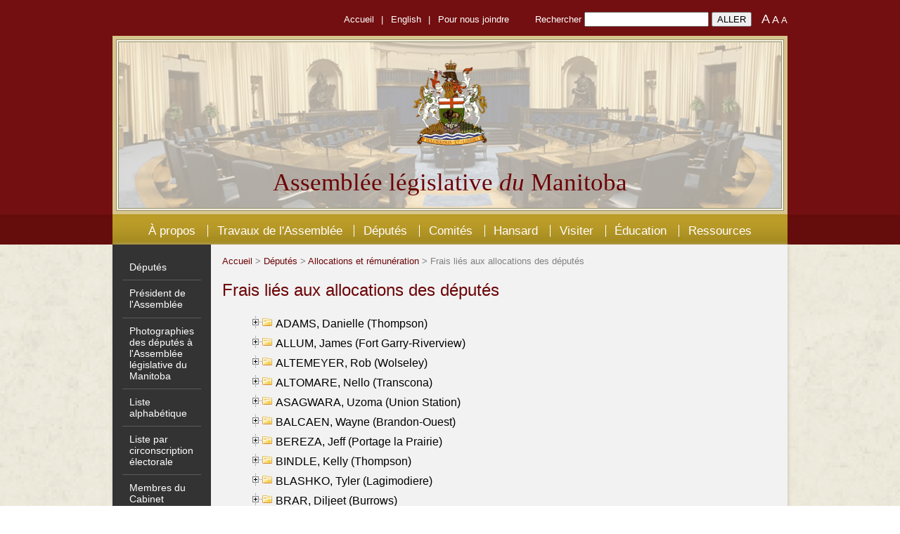

--- FILE ---
content_type: text/html
request_url: https://web2.gov.mb.ca/legislature/index.fr.php?directory=CROTHERS%2C+Deanne+%28St.+James%29%2F2015-2016%2Fnovembre%2FConst+Office+Rent%2F
body_size: 38942
content:
<!DOCTYPE html>
<html>
<head>
  <!-- TemplateBeginEditable name="doctitle" -->
  <title>Assemblée législative du Manitoba</title>
  <!-- TemplateEndEditable -->
  <meta Name="Description" Content="Renseignements sur l’Assemblée législative du Manitoba. Ce site contient des renseignements sur les membres de l’Assemblée, les Procès verbaux, les Feuilletons, les projets de lois, l’état des projets de lois, les lois, les comités législatifs, le Hansard, la Bibliothèque de l'Assemblée législative, et de nombreux autres renseignements pour le public.">
  <Meta Name="Keywords" Content="Député à l'Assemblée législative, membres, Assemblée législative du Manitoba, parlement, législature, N.P.D., parti libéral, parti conservateur, période des questions, ministres, comment les lois sont elles faites, feuilleton, projets de lois, pétitions, comités, programme des pages, stage, Hansard.">
  <meta name="copyright" content="Copyright © 2014 Legislative Assembly of Manitoba">
  <meta name="author" content="Legislative Assembly of Manitoba">
  <meta name="robots" content="index, follow">
  <meta name="googlebot" content="index, follow">
  <meta name="revisit-after" content="3 month">
  <!-- membres, période des questions, projets de lois -->
  <meta charset="UTF-8">
  <meta name="viewport" content="width=device-width, initial-scale=1, maximum-scale=1">
  <meta http-equiv="X-UA-Compatible" content="IE=edge">
  <link rel="stylesheet" type="text/css" href="css/styles.css">
  <link rel="stylesheet" type="text/css" href="css/ie7.css">  
  <link rel="stylesheet" type="text/css" href="style.css">  
  <!-- Pulled from http://code.google.com/p/html5shiv/ -->
  <script src="js/html5.js"></script>
  <!-- Add jQuery library -->
  <script type="text/javascript" src="js/jquery-latest.min.js"></script>
  <script type="text/javascript" src="js/jquery.jfontsize-1.0.pack.js"></script>
  <script type="text/javascript" src="js/imagesloaded.pkgd.min.js"></script>
  <script type="text/javascript" src="js/matchMedia.js"></script>
  <!-- TemplateBeginEditable name="head" -->
  <!-- TemplateEndEditable -->
  <script type="text/javascript" src="js/theme.js"></script>
  <script type="text/javascript" language="javascript" src="javascript/tree.js"></script>
</head>
<!--[if lte IE 7]>
  <body class="french secondary ie7">
 <![endif]-->
<!--[if gte IE 8 | !(IE)]><!-->
   <body class="french secondary">
 <!--<![endif]-->
<div class="wrapper">
  <header>
<div class="header_content">
<div class="top_bar">
<div class="top_bar_links">
  <a href="../index.html">Accueil</a> |
  <!-- TemplateBeginEditable name="Toplinks" -->
  <a href="index.php">English</a> |
  <!-- TemplateEndEditable -->
  <a href="../about/contact.html">Pour nous joindre</a>
</div>
  <label for="q" id="search_label">Rechercher</label>
    <form method="get" action="//discovery.gov.mb.ca/search">
      <input type="hidden" name="entqr" value="0">
      <input type="hidden" name="output" value="xml_no_dtd">
      <input type="hidden" name="sort" value="date:D:L:d1">
      <input type="hidden" name="ud" value="1">
      <input type="hidden" name="oe" value="UTF-8" id="gov_search_form_oe">
      <input type="hidden" name="filter" value="0">
      <input type="hidden" name="ie" value="UTF-8" id="gov_search_form_ie">
      <input type="hidden" name="client" id="gov_search_form_client" value="leg_fr">
      <input type="hidden" name="proxystylesheet" id="gov_search_form_css" value="leg_fr">
      <input type="hidden" name="site" id="gov_search_form_site" value="leg_fr">
      <input type="text" name="q" id="search">
      <input type="submit" name="btnSearch" id="btnSearch" value="ALLER">
    </form>
<div class="font_size_changer">
   <a id="jfontsize-plus" href="#">A</a>
   <a id="jfontsize-default" href="#">A</a>
   <a id="jfontsize-minus" href="#">A</a>
</div>
</div>
<div class="banner_container">
    <img src="img/header_left.png" class="banner_left">
    <div class="banner">
      <img src="img/header_bg2.png" class="banner_img">
      <div class="crest_container">
         <a href="https://www.gov.mb.ca/legislature/index.fr.html">
         <img src="img/crest.png"></a>
      </div>
      <div class="site_title">Assembl&eacute;e l&eacute;gislative <em>du</em> Manitoba</div>
   </div>
   <img src="img/header_right.png" class="banner_right"></div>
      <nav class="header_menu">
      <a id="menu_button" href="#">
      <img src="img/menu_button.png"></a>
   <!-- #BeginLibraryItem "/Library/header_nav_fr.lbi" -->
   <ul>
     <li><a href="https://www.gov.mb.ca/legislature/about/index.fr.html">À propos</a></li>
     <li><a href="https://www.gov.mb.ca/legislature/business/index.fr.html">Travaux de l'Assemblée</a></li>
     <li><a href="https://www.gov.mb.ca/legislature/members/index.fr.html">Députés</a></li>
     <li><a href="https://www.gov.mb.ca/legislature/ommittees/index.fr.html">Comités</a></li>
     <li><A href="https://www.gov.mb.ca/legislature/hansard/hansard.fr.html">Hansard</A></li>
     <li><a href="https://www.gov.mb.ca/legislature/visiting/index.fr.html">Visiter</a></li>
     <li><a href="https://www.gov.mb.ca/legislature/education/index.fr.html">Éducation</a></li>
     <li><a href="https://www.gov.mb.ca/legislature/resources/index.fr.html">Ressources</a></li>
   </ul>
   <!-- #EndLibraryItem -->
     </nav>
   </div>
 </header>
   <section class="mid">
    <div class="content_container">
    <div class="sidebar">
    <a id="sidebar_button" href="#">
      <img src="img/sidebar_button.png">
    </a>
    <!-- TemplateBeginEditable name="Sidebar" -->
    <!-- #BeginLibraryItem "/Library/nav_fr_members.lbi" -->
    <ul>
       <li class="head"><a href="https://www.gov.mb.ca/legislature/index.fr.html">D&eacute;put&eacute;s</a></li>
       <li><a href="https://www.gov.mb.ca/legislature/members/speaker.fr.html">Pr&eacute;sident de l&apos;Assembl&eacute;e</a></li>
       <li><a href="https://www.gov.mb.ca/legislature/members/mla_photos.fr.html">Photographies des d&eacute;put&eacute;s &agrave; l&apos;Assembl&eacute;e l&eacute;gislative du Manitoba</a></li>
       <li><a href="https://www.gov.mb.ca/legislature/members/mla_list_alphabetical.fr.html">Liste alphab&eacute;tique</a></li>
       <li><a href="https://www.gov.mb.ca/legislature/members/mla_list_constituency.fr.html">Liste par circonscription &eacute;lectorale</a></li>            <li><a href="https://www.gov.mb.ca/legislature/members/cabinet_ministers.fr.html">Membres du Cabinet</a></li>
       <li><a href="https://www.gov.mb.ca/legislature/members/pf/seatingplan.pdf" target="_blank">Attribution des si&egrave;ges</a></li>
       <li><a href="http://www.electionsmanitoba.ca/fr/Voting/MLA" target="_blank">Qui est mon d&eacute;put&eacute;?</a></li>
       <li><a href="https://www.gov.mb.ca/legislature/members/mla_bio_living.fr.html">Notes biographiques des d&eacute;put&eacute;s</a></li>
       <li><a href="https://www.gov.mb.ca/legislature/members/mla_bio_deceased.fr.html">Notes biographiques des d&eacute;put&eacute;s d&eacute;c&eacute;d&eacute;s</a></li>
       <li><a href="https://www.gov.mb.ca/legislature/members/caucus_offices.fr.html">Bureaux des caucus</a></li>
       <li><a href="https://www.gov.mb.ca/legislature/members/remuneration.fr.html">Allocations et r&eacute;mun&eacute;ration</a></li>
    </ul>
      <p>&nbsp;</p>
      <!-- #EndLibraryItem -->
      <!-- TemplateEndEditable -->
    </div>
    <div class="content">
      <div class="breadcrumbs">
          <!-- InstanceBeginEditable name="Breadcrumbs" -->
          <a href="../index.fr.html">Accueil</a> &gt;
          <a href="../members/index.fr.html">D&eacute;put&eacute;s</a> &gt;
          <a href="https://www.gov.mb.ca/legislature/members/remuneration.fr.html">Allocations et r&eacute;mun&eacute;ration</a> &gt; Frais liés aux allocations des députés
          <!-- InstanceEndEditable -->
      </div>
      <!-- TemplateBeginEditable name="Main Content" -->
      <h1>Frais liés aux allocations des députés</h1>
      <div id="reportTree">
      <div id="reportlist">
                 <div class="directory">
           <div class="toggle"></div>
             <a href="index.fr.php?directory=ADAMS%2C+Danielle+%28Thompson%29%2F#ADAMS, Danielle (Thompson)" name="ADAMS, Danielle (Thompson)">ADAMS, Danielle (Thompson)</a>
          </div>
         <div class="directory">
           <div class="toggle"></div>
             <a href="index.fr.php?directory=ALLUM%2C+James+%28Fort+Garry-Riverview%29%2F#ALLUM, James (Fort Garry-Riverview)" name="ALLUM, James (Fort Garry-Riverview)">ALLUM, James (Fort Garry-Riverview)</a>
          </div>
         <div class="directory">
           <div class="toggle"></div>
             <a href="index.fr.php?directory=ALTEMEYER%2C+Rob+%28Wolseley%29%2F#ALTEMEYER, Rob (Wolseley)" name="ALTEMEYER, Rob (Wolseley)">ALTEMEYER, Rob (Wolseley)</a>
          </div>
         <div class="directory">
           <div class="toggle"></div>
             <a href="index.fr.php?directory=ALTOMARE%2C+Nello+%28Transcona%29%2F#ALTOMARE, Nello (Transcona)" name="ALTOMARE, Nello (Transcona)">ALTOMARE, Nello (Transcona)</a>
          </div>
         <div class="directory">
           <div class="toggle"></div>
             <a href="index.fr.php?directory=ASAGWARA%2C+Uzoma+%28Union+Station%29%2F#ASAGWARA, Uzoma (Union Station)" name="ASAGWARA, Uzoma (Union Station)">ASAGWARA, Uzoma (Union Station)</a>
          </div>
         <div class="directory">
           <div class="toggle"></div>
             <a href="index.fr.php?directory=BALCAEN%2C+Wayne+%28Brandon-Ouest%29%2F#BALCAEN, Wayne (Brandon-Ouest)" name="BALCAEN, Wayne (Brandon-Ouest)">BALCAEN, Wayne (Brandon-Ouest)</a>
          </div>
         <div class="directory">
           <div class="toggle"></div>
             <a href="index.fr.php?directory=BEREZA%2C+Jeff+%28Portage+la+Prairie%29%2F#BEREZA, Jeff (Portage la Prairie)" name="BEREZA, Jeff (Portage la Prairie)">BEREZA, Jeff (Portage la Prairie)</a>
          </div>
         <div class="directory">
           <div class="toggle"></div>
             <a href="index.fr.php?directory=BINDLE%2C+Kelly+%28Thompson%29%2F#BINDLE, Kelly (Thompson)" name="BINDLE, Kelly (Thompson)">BINDLE, Kelly (Thompson)</a>
          </div>
         <div class="directory">
           <div class="toggle"></div>
             <a href="index.fr.php?directory=BLASHKO%2C+Tyler+%28Lagimodiere%29%2F#BLASHKO, Tyler (Lagimodiere)" name="BLASHKO, Tyler (Lagimodiere)">BLASHKO, Tyler (Lagimodiere)</a>
          </div>
         <div class="directory">
           <div class="toggle"></div>
             <a href="index.fr.php?directory=BRAR%2C+Diljeet+%28Burrows%29%2F#BRAR, Diljeet (Burrows)" name="BRAR, Diljeet (Burrows)">BRAR, Diljeet (Burrows)</a>
          </div>
         <div class="directory">
           <div class="toggle"></div>
             <a href="index.fr.php?directory=BUSHIE%2C+Ian+%28Keewatinook%29%2F#BUSHIE, Ian (Keewatinook)" name="BUSHIE, Ian (Keewatinook)">BUSHIE, Ian (Keewatinook)</a>
          </div>
         <div class="directory">
           <div class="toggle"></div>
             <a href="index.fr.php?directory=BYRAM%2C+Jodie+%28Agassiz%29%2F#BYRAM, Jodie (Agassiz)" name="BYRAM, Jodie (Agassiz)">BYRAM, Jodie (Agassiz)</a>
          </div>
         <div class="directory">
           <div class="toggle"></div>
             <a href="index.fr.php?directory=CABLE%2C+Renee+%28Southdale%29%2F#CABLE, Renee (Southdale)" name="CABLE, Renee (Southdale)">CABLE, Renee (Southdale)</a>
          </div>
         <div class="directory">
           <div class="toggle"></div>
             <a href="index.fr.php?directory=CHEN%2C+Jennifer+%28Fort+Richmond%29%2F#CHEN, Jennifer (Fort Richmond)" name="CHEN, Jennifer (Fort Richmond)">CHEN, Jennifer (Fort Richmond)</a>
          </div>
         <div class="directory">
           <div class="toggle"></div>
             <a href="index.fr.php?directory=CLARKE%2C+Eileen+%28Agassiz%29%2F#CLARKE, Eileen (Agassiz)" name="CLARKE, Eileen (Agassiz)">CLARKE, Eileen (Agassiz)</a>
          </div>
         <div class="directory">
           <div class="toggle"></div>
             <a href="index.fr.php?directory=COMPTON%2C+Carla+%28Tuxedo%29%2F#COMPTON, Carla (Tuxedo)" name="COMPTON, Carla (Tuxedo)">COMPTON, Carla (Tuxedo)</a>
          </div>
         <div class="directory">
           <div class="toggle"></div>
             <a href="index.fr.php?directory=COOK%2C+Kathleen+%28Roblin%29%2F#COOK, Kathleen (Roblin)" name="COOK, Kathleen (Roblin)">COOK, Kathleen (Roblin)</a>
          </div>
         <div class="directory">
           <div class="toggle"></div>
             <a href="index.fr.php?directory=CORBETT%2C+Shannon+%28Transcona%29%2F#CORBETT, Shannon (Transcona)" name="CORBETT, Shannon (Transcona)">CORBETT, Shannon (Transcona)</a>
          </div>
         <div class="directory">
           <div class="toggle"></div>
             <a href="index.fr.php?directory=COX%2C+Cathy+%28Kildonan-River+East%29+%28River+East+au+12+aout+2019%29%2F#COX, Cathy (Kildonan-River East) (River East au 12 aout 2019)" name="COX, Cathy (Kildonan-River East) (River East au 12 aout 2019)">COX, Cathy (Kildonan-River East) (River East au 12 aout 2019)</a>
          </div>
         <div class="directory">
           <div class="toggle"></div>
             <a href="index.fr.php?directory=CROSS%2C+Billie+%28Riviere-Seine%29%2F#CROSS, Billie (Riviere-Seine)" name="CROSS, Billie (Riviere-Seine)">CROSS, Billie (Riviere-Seine)</a>
          </div>
         <div class="directory">
           <div class="toggle"></div>
             <a href="index.fr.php?directory=CULLEN%2C+Cliff+%28Spruce+Woods%29%2F#CULLEN, Cliff (Spruce Woods)" name="CULLEN, Cliff (Spruce Woods)">CULLEN, Cliff (Spruce Woods)</a>
          </div>
         <div class="directory">
           <div class="toggle"></div>
             <a href="index.fr.php?directory=CURRY%2C+Nic+%28Kildonan%29%2F#CURRY, Nic (Kildonan)" name="CURRY, Nic (Kildonan)">CURRY, Nic (Kildonan)</a>
          </div>
         <div class="directory">
           <div class="toggle"></div>
             <a href="index.fr.php?directory=DELA+CRUZ%2C+Jelynn+%28Radisson%29%2F#DELA CRUZ, Jelynn (Radisson)" name="DELA CRUZ, Jelynn (Radisson)">DELA CRUZ, Jelynn (Radisson)</a>
          </div>
         <div class="directory">
           <div class="toggle"></div>
             <a href="index.fr.php?directory=DEVGAN%2C+JD+%28McPhillips%29%2F#DEVGAN, JD (McPhillips)" name="DEVGAN, JD (McPhillips)">DEVGAN, JD (McPhillips)</a>
          </div>
         <div class="directory">
           <div class="toggle"></div>
             <a href="index.fr.php?directory=DRIEDGER%2C+Myrna+%28Roblin%29+%28Charleswood+au+12+aout+2019%29%2F#DRIEDGER, Myrna (Roblin) (Charleswood au 12 aout 2019)" name="DRIEDGER, Myrna (Roblin) (Charleswood au 12 aout 2019)">DRIEDGER, Myrna (Roblin) (Charleswood au 12 aout 2019)</a>
          </div>
         <div class="directory">
           <div class="toggle"></div>
             <a href="index.fr.php?directory=EICHLER%2C+Ralph+%28Lakeside%29%2F#EICHLER, Ralph (Lakeside)" name="EICHLER, Ralph (Lakeside)">EICHLER, Ralph (Lakeside)</a>
          </div>
         <div class="directory">
           <div class="toggle"></div>
             <a href="index.fr.php?directory=EWASKO%2C+Wayne+%28Lac-du-Bonnet%29%2F#EWASKO, Wayne (Lac-du-Bonnet)" name="EWASKO, Wayne (Lac-du-Bonnet)">EWASKO, Wayne (Lac-du-Bonnet)</a>
          </div>
         <div class="directory">
           <div class="toggle"></div>
             <a href="index.fr.php?directory=FIELDING%2C+Scott+%28Kirkfield+Park%29%2F#FIELDING, Scott (Kirkfield Park)" name="FIELDING, Scott (Kirkfield Park)">FIELDING, Scott (Kirkfield Park)</a>
          </div>
         <div class="directory">
           <div class="toggle"></div>
             <a href="index.fr.php?directory=FLETCHER%2C+Hon.+Steven+%28Assiniboia%29%2F#FLETCHER, Hon. Steven (Assiniboia)" name="FLETCHER, Hon. Steven (Assiniboia)">FLETCHER, Hon. Steven (Assiniboia)</a>
          </div>
         <div class="directory">
           <div class="toggle"></div>
             <a href="index.fr.php?directory=FONTAINE%2C+Nahanni+%28St.+Johns%29%2F#FONTAINE, Nahanni (St. Johns)" name="FONTAINE, Nahanni (St. Johns)">FONTAINE, Nahanni (St. Johns)</a>
          </div>
         <div class="directory">
           <div class="toggle"></div>
             <a href="index.fr.php?directory=FRIESEN%2C+Cameron+%28Morden-Winkler%29%2F#FRIESEN, Cameron (Morden-Winkler)" name="FRIESEN, Cameron (Morden-Winkler)">FRIESEN, Cameron (Morden-Winkler)</a>
          </div>
         <div class="directory">
           <div class="toggle"></div>
             <a href="index.fr.php?directory=GERRARD%2C+Hon.+Jon+%28River+Heights%29%2F#GERRARD, Hon. Jon (River Heights)" name="GERRARD, Hon. Jon (River Heights)">GERRARD, Hon. Jon (River Heights)</a>
          </div>
         <div class="directory">
           <div class="toggle"></div>
             <a href="index.fr.php?directory=GOERTZEN%2C+Kelvin+%28Steinbach%29%2F#GOERTZEN, Kelvin (Steinbach)" name="GOERTZEN, Kelvin (Steinbach)">GOERTZEN, Kelvin (Steinbach)</a>
          </div>
         <div class="directory">
           <div class="toggle"></div>
             <a href="index.fr.php?directory=GORDON%2C+Audrey+%28Southdale%29%2F#GORDON, Audrey (Southdale)" name="GORDON, Audrey (Southdale)">GORDON, Audrey (Southdale)</a>
          </div>
         <div class="directory">
           <div class="toggle"></div>
             <a href="index.fr.php?directory=GRAYDON%2C+Cliff+%28Emerson%29%2F#GRAYDON, Cliff (Emerson)" name="GRAYDON, Cliff (Emerson)">GRAYDON, Cliff (Emerson)</a>
          </div>
         <div class="directory">
           <div class="toggle"></div>
             <a href="index.fr.php?directory=GUENTER%2C+Josh+%28Borderland%29%2F#GUENTER, Josh (Borderland)" name="GUENTER, Josh (Borderland)">GUENTER, Josh (Borderland)</a>
          </div>
         <div class="directory">
           <div class="toggle"></div>
             <a href="index.fr.php?directory=GUILLEMARD%2C+Sarah+%28Fort+Richmond%29%2F#GUILLEMARD, Sarah (Fort Richmond)" name="GUILLEMARD, Sarah (Fort Richmond)">GUILLEMARD, Sarah (Fort Richmond)</a>
          </div>
         <div class="directory">
           <div class="toggle"></div>
             <a href="index.fr.php?directory=HELWER%2C+Reg+%28Brandon-Ouest%29%2F#HELWER, Reg (Brandon-Ouest)" name="HELWER, Reg (Brandon-Ouest)">HELWER, Reg (Brandon-Ouest)</a>
          </div>
         <div class="directory">
           <div class="toggle"></div>
             <a href="index.fr.php?directory=HIEBERT%2C+Carrie+%28Morden-Winkler%29%2F#HIEBERT, Carrie (Morden-Winkler)" name="HIEBERT, Carrie (Morden-Winkler)">HIEBERT, Carrie (Morden-Winkler)</a>
          </div>
         <div class="directory">
           <div class="toggle"></div>
             <a href="index.fr.php?directory=ISLEIFSON%2C+Len+%28Brandon-Est%29%2F#ISLEIFSON, Len (Brandon-Est)" name="ISLEIFSON, Len (Brandon-Est)">ISLEIFSON, Len (Brandon-Est)</a>
          </div>
         <div class="directory">
           <div class="toggle"></div>
             <a href="index.fr.php?directory=JACKSON%2C+Grant+%28Spruce+Woods%29%2F#JACKSON, Grant (Spruce Woods)" name="JACKSON, Grant (Spruce Woods)">JACKSON, Grant (Spruce Woods)</a>
          </div>
         <div class="directory">
           <div class="toggle"></div>
             <a href="index.fr.php?directory=JOHNSON%2C+Derek+%28Entre-les-Lacs-Gimli%29+%28Entre-les-Lacs+au+12+aout+2019%29%2F#JOHNSON, Derek (Entre-les-Lacs-Gimli) (Entre-les-Lacs au 12 aout 2019)" name="JOHNSON, Derek (Entre-les-Lacs-Gimli) (Entre-les-Lacs au 12 aout 2019)">JOHNSON, Derek (Entre-les-Lacs-Gimli) (Entre-les-Lacs au 12 aout 2019)</a>
          </div>
         <div class="directory">
           <div class="toggle"></div>
             <a href="index.fr.php?directory=JOHNSTON%2C+Scott+%28Assiniboia%29+%28St.+James+au+12+aout+2019%29%2F#JOHNSTON, Scott (Assiniboia) (St. James au 12 aout 2019)" name="JOHNSTON, Scott (Assiniboia) (St. James au 12 aout 2019)">JOHNSTON, Scott (Assiniboia) (St. James au 12 aout 2019)</a>
          </div>
         <div class="directory">
           <div class="toggle"></div>
             <a href="index.fr.php?directory=KENNEDY%2C+Nellie+%28Assiniboia%29+%2F#KENNEDY, Nellie (Assiniboia) " name="KENNEDY, Nellie (Assiniboia) ">KENNEDY, Nellie (Assiniboia) </a>
          </div>
         <div class="directory">
           <div class="toggle"></div>
             <a href="index.fr.php?directory=KHAN%2C+Obby++%28Fort+Whyte%29%2F#KHAN, Obby  (Fort Whyte)" name="KHAN, Obby  (Fort Whyte)">KHAN, Obby  (Fort Whyte)</a>
          </div>
         <div class="directory">
           <div class="toggle"></div>
             <a href="index.fr.php?directory=KINEW%2C+Wab+%28Fort+Rouge%29%2F#KINEW, Wab (Fort Rouge)" name="KINEW, Wab (Fort Rouge)">KINEW, Wab (Fort Rouge)</a>
          </div>
         <div class="directory">
           <div class="toggle"></div>
             <a href="index.fr.php?directory=KING%2C+Trevor+%28Lakeside%29%2F#KING, Trevor (Lakeside)" name="KING, Trevor (Lakeside)">KING, Trevor (Lakeside)</a>
          </div>
         <div class="directory">
           <div class="toggle"></div>
             <a href="index.fr.php?directory=KLASSEN%2C+Judy+%28Kewatinook%29%2F#KLASSEN, Judy (Kewatinook)" name="KLASSEN, Judy (Kewatinook)">KLASSEN, Judy (Kewatinook)</a>
          </div>
         <div class="directory">
           <div class="toggle"></div>
             <a href="index.fr.php?directory=KLEIN%2C+Kevin+%28Kirkfield+Park%29%2F#KLEIN, Kevin (Kirkfield Park)" name="KLEIN, Kevin (Kirkfield Park)">KLEIN, Kevin (Kirkfield Park)</a>
          </div>
         <div class="directory">
           <div class="toggle"></div>
             <a href="index.fr.php?directory=KOSTYSHYN%2C+Ronald+%28Dauphin%29%2F#KOSTYSHYN, Ronald (Dauphin)" name="KOSTYSHYN, Ronald (Dauphin)">KOSTYSHYN, Ronald (Dauphin)</a>
          </div>
         <div class="directory">
           <div class="toggle"></div>
             <a href="index.fr.php?directory=LAGASSE%2C+Bob+%28Chemin-Dawson%29%2F#LAGASSE, Bob (Chemin-Dawson)" name="LAGASSE, Bob (Chemin-Dawson)">LAGASSE, Bob (Chemin-Dawson)</a>
          </div>
         <div class="directory">
           <div class="toggle"></div>
             <a href="index.fr.php?directory=LAGIMODIERE%2C+Alan+%28Selkirk%29%2F#LAGIMODIERE, Alan (Selkirk)" name="LAGIMODIERE, Alan (Selkirk)">LAGIMODIERE, Alan (Selkirk)</a>
          </div>
         <div class="directory">
           <div class="toggle"></div>
             <a href="index.fr.php?directory=LAMONT%2C+Dougald+%28Saint-Boniface%29%2F#LAMONT, Dougald (Saint-Boniface)" name="LAMONT, Dougald (Saint-Boniface)">LAMONT, Dougald (Saint-Boniface)</a>
          </div>
         <div class="directory">
           <div class="toggle"></div>
             <a href="index.fr.php?directory=LAMOUREUX%2C+Cindy+%28Tyndall+Park%29+%28Burrows+au+12+aout+2019%29%2F#LAMOUREUX, Cindy (Tyndall Park) (Burrows au 12 aout 2019)" name="LAMOUREUX, Cindy (Tyndall Park) (Burrows au 12 aout 2019)">LAMOUREUX, Cindy (Tyndall Park) (Burrows au 12 aout 2019)</a>
          </div>
         <div class="directory">
           <div class="toggle"></div>
             <a href="index.fr.php?directory=LATHLIN%2C+Amanda+%28Le+Pas-Kameesak%29+%28Le+Pas+au+12+aout+2019%29%2F#LATHLIN, Amanda (Le Pas-Kameesak) (Le Pas au 12 aout 2019)" name="LATHLIN, Amanda (Le Pas-Kameesak) (Le Pas au 12 aout 2019)">LATHLIN, Amanda (Le Pas-Kameesak) (Le Pas au 12 aout 2019)</a>
          </div>
         <div class="directory">
           <div class="toggle"></div>
             <a href="index.fr.php?directory=LINDSEY%2C+Tom+%28Flin+Flon%29%2F#LINDSEY, Tom (Flin Flon)" name="LINDSEY, Tom (Flin Flon)">LINDSEY, Tom (Flin Flon)</a>
          </div>
         <div class="directory">
           <div class="toggle"></div>
             <a href="index.fr.php?directory=LOISELLE%2C+Robert+%28Saint-Boniface%29%2F#LOISELLE, Robert (Saint-Boniface)" name="LOISELLE, Robert (Saint-Boniface)">LOISELLE, Robert (Saint-Boniface)</a>
          </div>
         <div class="directory">
           <div class="toggle"></div>
             <a href="index.fr.php?directory=MALOWAY%2C+Jim+%28Elmwood%29%2F#MALOWAY, Jim (Elmwood)" name="MALOWAY, Jim (Elmwood)">MALOWAY, Jim (Elmwood)</a>
          </div>
         <div class="directory">
           <div class="toggle"></div>
             <a href="index.fr.php?directory=MARCELINO%2C+Florfina+%28Logan%29%2F#MARCELINO, Florfina (Logan)" name="MARCELINO, Florfina (Logan)">MARCELINO, Florfina (Logan)</a>
          </div>
         <div class="directory">
           <div class="toggle"></div>
             <a href="index.fr.php?directory=MARCELINO%2C+Malaya+%28Notre+Dame%29%2F#MARCELINO, Malaya (Notre Dame)" name="MARCELINO, Malaya (Notre Dame)">MARCELINO, Malaya (Notre Dame)</a>
          </div>
         <div class="directory">
           <div class="toggle"></div>
             <a href="index.fr.php?directory=MARCELINO%2C+Ted+%28Tyndall+Park%29%2F#MARCELINO, Ted (Tyndall Park)" name="MARCELINO, Ted (Tyndall Park)">MARCELINO, Ted (Tyndall Park)</a>
          </div>
         <div class="directory">
           <div class="toggle"></div>
             <a href="index.fr.php?directory=MARTIN%2C+Shannon+%28Morris%29%2F#MARTIN, Shannon (Morris)" name="MARTIN, Shannon (Morris)">MARTIN, Shannon (Morris)</a>
          </div>
         <div class="directory">
           <div class="toggle"></div>
             <a href="index.fr.php?directory=MARTIN%2C+Shannon+C+%28McPhillips%29%2F#MARTIN, Shannon C (McPhillips)" name="MARTIN, Shannon C (McPhillips)">MARTIN, Shannon C (McPhillips)</a>
          </div>
         <div class="directory">
           <div class="toggle"></div>
             <a href="index.fr.php?directory=MAYER%2C+Colleen+%28Saint-Vital%29%2F#MAYER, Colleen (Saint-Vital)" name="MAYER, Colleen (Saint-Vital)">MAYER, Colleen (Saint-Vital)</a>
          </div>
         <div class="directory">
           <div class="toggle"></div>
             <a href="index.fr.php?directory=MICHALESKI%2C+Brad+%28Dauphin%29%2F#MICHALESKI, Brad (Dauphin)" name="MICHALESKI, Brad (Dauphin)">MICHALESKI, Brad (Dauphin)</a>
          </div>
         <div class="directory">
           <div class="toggle"></div>
             <a href="index.fr.php?directory=MICKLEFIELD%2C+Andrew+%28Rossmere%29%2F#MICKLEFIELD, Andrew (Rossmere)" name="MICKLEFIELD, Andrew (Rossmere)">MICKLEFIELD, Andrew (Rossmere)</a>
          </div>
         <div class="directory">
           <div class="toggle"></div>
             <a href="index.fr.php?directory=MORLEY-LECOMTE%2C+Janice+%28Riviere-Seine%29%2F#MORLEY-LECOMTE, Janice (Riviere-Seine)" name="MORLEY-LECOMTE, Janice (Riviere-Seine)">MORLEY-LECOMTE, Janice (Riviere-Seine)</a>
          </div>
         <div class="directory">
           <div class="toggle"></div>
             <a href="index.fr.php?directory=MOROZ%2C+Mike+%28River+Heights%29%2F#MOROZ, Mike (River Heights)" name="MOROZ, Mike (River Heights)">MOROZ, Mike (River Heights)</a>
          </div>
         <div class="directory">
           <div class="toggle"></div>
             <a href="index.fr.php?directory=MOSES%2C+Jamie+%28Saint-Vital%29%2F#MOSES, Jamie (Saint-Vital)" name="MOSES, Jamie (Saint-Vital)">MOSES, Jamie (Saint-Vital)</a>
          </div>
         <div class="directory">
           <div class="toggle"></div>
             <a href="index.fr.php?directory=MOYES%2C+Mike+%28Riel%29%2F#MOYES, Mike (Riel)" name="MOYES, Mike (Riel)">MOYES, Mike (Riel)</a>
          </div>
         <div class="directory">
           <div class="toggle"></div>
             <a href="index.fr.php?directory=NARTH%2C+Konrad+%28La+Verendrye%29%2F#NARTH, Konrad (La Verendrye)" name="NARTH, Konrad (La Verendrye)">NARTH, Konrad (La Verendrye)</a>
          </div>
         <div class="directory">
           <div class="toggle"></div>
             <a href="index.fr.php?directory=NAYLOR%2C+Lisa+%28Wolseley%29%2F#NAYLOR, Lisa (Wolseley)" name="NAYLOR, Lisa (Wolseley)">NAYLOR, Lisa (Wolseley)</a>
          </div>
         <div class="directory">
           <div class="toggle"></div>
             <a href="index.fr.php?directory=NESBITT%2C+Greg+%28Mont-Riding%29%2F#NESBITT, Greg (Mont-Riding)" name="NESBITT, Greg (Mont-Riding)">NESBITT, Greg (Mont-Riding)</a>
          </div>
         <div class="directory">
           <div class="toggle"></div>
             <a href="index.fr.php?directory=OXENHAM%2C+Logan+%28Kirkfield+Park%29%2F#OXENHAM, Logan (Kirkfield Park)" name="OXENHAM, Logan (Kirkfield Park)">OXENHAM, Logan (Kirkfield Park)</a>
          </div>
         <div class="directory">
           <div class="toggle"></div>
             <a href="index.fr.php?directory=PALLISTER%2C+Brian+%28Fort+Whyte%29%2F#PALLISTER, Brian (Fort Whyte)" name="PALLISTER, Brian (Fort Whyte)">PALLISTER, Brian (Fort Whyte)</a>
          </div>
         <div class="directory">
           <div class="toggle"></div>
             <a href="index.fr.php?directory=PANKRATZ%2C+David+%28Waverley%29%2F#PANKRATZ, David (Waverley)" name="PANKRATZ, David (Waverley)">PANKRATZ, David (Waverley)</a>
          </div>
         <div class="directory">
           <div class="toggle"></div>
             <a href="index.fr.php?directory=PEDERSEN%2C+Blaine+%28Midland%29%2F#PEDERSEN, Blaine (Midland)" name="PEDERSEN, Blaine (Midland)">PEDERSEN, Blaine (Midland)</a>
          </div>
         <div class="directory">
           <div class="toggle"></div>
             <a href="index.fr.php?directory=PERCHOTTE%2C+Richard+%28Selkirk%29%2F#PERCHOTTE, Richard (Selkirk)" name="PERCHOTTE, Richard (Selkirk)">PERCHOTTE, Richard (Selkirk)</a>
          </div>
         <div class="directory">
           <div class="toggle"></div>
             <a href="index.fr.php?directory=PIWNIUK%2C+Doyle+%28Turtle+Mountain%29+%28Arthur-Virden+au+12+aout+2019%29%2F#PIWNIUK, Doyle (Turtle Mountain) (Arthur-Virden au 12 aout 2019)" name="PIWNIUK, Doyle (Turtle Mountain) (Arthur-Virden au 12 aout 2019)">PIWNIUK, Doyle (Turtle Mountain) (Arthur-Virden au 12 aout 2019)</a>
          </div>
         <div class="directory">
           <div class="toggle"></div>
             <a href="index.fr.php?directory=REDHEAD%2C+Eric+%28Thompson%29%2F#REDHEAD, Eric (Thompson)" name="REDHEAD, Eric (Thompson)">REDHEAD, Eric (Thompson)</a>
          </div>
         <div class="directory">
           <div class="toggle"></div>
             <a href="index.fr.php?directory=REYES%2C+Jon+%28Waverley%29+%28Saint+Norbert+au+12+aout+2019%29%2F#REYES, Jon (Waverley) (Saint Norbert au 12 aout 2019)" name="REYES, Jon (Waverley) (Saint Norbert au 12 aout 2019)">REYES, Jon (Waverley) (Saint Norbert au 12 aout 2019)</a>
          </div>
         <div class="directory">
           <div class="toggle"></div>
             <a href="index.fr.php?directory=ROBBINS%2C+Colleen+%28Spruce+Woods%29%2F#ROBBINS, Colleen (Spruce Woods)" name="ROBBINS, Colleen (Spruce Woods)">ROBBINS, Colleen (Spruce Woods)</a>
          </div>
         <div class="directory">
           <div class="toggle"></div>
             <a href="index.fr.php?directory=SALA%2C+Adrien+%28St.+James%29%2F#SALA, Adrien (St. James)" name="SALA, Adrien (St. James)">SALA, Adrien (St. James)</a>
          </div>
         <div class="directory">
           <div class="toggle"></div>
             <a href="index.fr.php?directory=SANDHU%2C+Mintu+%28The+Maples%29%2F#SANDHU, Mintu (The Maples)" name="SANDHU, Mintu (The Maples)">SANDHU, Mintu (The Maples)</a>
          </div>
         <div class="directory">
           <div class="toggle"></div>
             <a href="index.fr.php?directory=SARAN%2C+Mohinder+%28The+Maples%29%2F#SARAN, Mohinder (The Maples)" name="SARAN, Mohinder (The Maples)">SARAN, Mohinder (The Maples)</a>
          </div>
         <div class="directory">
           <div class="toggle"></div>
             <a href="index.fr.php?directory=SCHMIDT%2C+Tracy+%28Rossmere%29%2F#SCHMIDT, Tracy (Rossmere)" name="SCHMIDT, Tracy (Rossmere)">SCHMIDT, Tracy (Rossmere)</a>
          </div>
         <div class="directory">
           <div class="toggle"></div>
             <a href="index.fr.php?directory=SCHOTT%2C+Rachelle+%28Kildonan-River+East%29%2F#SCHOTT, Rachelle (Kildonan-River East)" name="SCHOTT, Rachelle (Kildonan-River East)">SCHOTT, Rachelle (Kildonan-River East)</a>
          </div>
         <div class="directory">
           <div class="toggle"></div>
             <a href="index.fr.php?directory=SCHULER%2C+Ron+%28Springfield-Ritchot%29+%28St.+Paul+au+12+aout+2019%29%2F#SCHULER, Ron (Springfield-Ritchot) (St. Paul au 12 aout 2019)" name="SCHULER, Ron (Springfield-Ritchot) (St. Paul au 12 aout 2019)">SCHULER, Ron (Springfield-Ritchot) (St. Paul au 12 aout 2019)</a>
          </div>
         <div class="directory">
           <div class="toggle"></div>
             <a href="index.fr.php?directory=SELINGER%2C+Gregory+%28Saint-Boniface%29%2F#SELINGER, Gregory (Saint-Boniface)" name="SELINGER, Gregory (Saint-Boniface)">SELINGER, Gregory (Saint-Boniface)</a>
          </div>
         <div class="directory">
           <div class="toggle"></div>
             <a href="index.fr.php?directory=SIMARD%2C+Glen+%28Brandon-Est%29%2F#SIMARD, Glen (Brandon-Est)" name="SIMARD, Glen (Brandon-Est)">SIMARD, Glen (Brandon-Est)</a>
          </div>
         <div class="directory">
           <div class="toggle"></div>
             <a href="index.fr.php?directory=SMITH%2C+Andrew+%28Lagimodiere%29+%28Southdale+au+12+aout+2019%29%2F#SMITH, Andrew (Lagimodiere) (Southdale au 12 aout 2019)" name="SMITH, Andrew (Lagimodiere) (Southdale au 12 aout 2019)">SMITH, Andrew (Lagimodiere) (Southdale au 12 aout 2019)</a>
          </div>
         <div class="directory">
           <div class="toggle"></div>
             <a href="index.fr.php?directory=SMITH%2C+Bernadette+%28Point+Douglas%29%2F#SMITH, Bernadette (Point Douglas)" name="SMITH, Bernadette (Point Douglas)">SMITH, Bernadette (Point Douglas)</a>
          </div>
         <div class="directory">
           <div class="toggle"></div>
             <a href="index.fr.php?directory=SMOOK%2C+Dennis+%28La+Verendrye%29%2F#SMOOK, Dennis (La Verendrye)" name="SMOOK, Dennis (La Verendrye)">SMOOK, Dennis (La Verendrye)</a>
          </div>
         <div class="directory">
           <div class="toggle"></div>
             <a href="index.fr.php?directory=SQUIRES%2C+Rochelle+%28Riel%29%2F#SQUIRES, Rochelle (Riel)" name="SQUIRES, Rochelle (Riel)">SQUIRES, Rochelle (Riel)</a>
          </div>
         <div class="directory">
           <div class="toggle"></div>
             <a href="index.fr.php?directory=STEFANSON%2C+Heather+%28Tuxedo%29%2F#STEFANSON, Heather (Tuxedo)" name="STEFANSON, Heather (Tuxedo)">STEFANSON, Heather (Tuxedo)</a>
          </div>
         <div class="directory">
           <div class="toggle"></div>
             <a href="index.fr.php?directory=STONE%2C+Lauren+%28Midland%29%2F#STONE, Lauren (Midland)" name="STONE, Lauren (Midland)">STONE, Lauren (Midland)</a>
          </div>
         <div class="directory">
           <div class="toggle"></div>
             <a href="index.fr.php?directory=SWAN%2C+Andrew+%28Minto%29%2F#SWAN, Andrew (Minto)" name="SWAN, Andrew (Minto)">SWAN, Andrew (Minto)</a>
          </div>
         <div class="directory">
           <div class="toggle"></div>
             <a href="index.fr.php?directory=TEITSMA%2C+James+%28Radisson%29%2F#TEITSMA, James (Radisson)" name="TEITSMA, James (Radisson)">TEITSMA, James (Radisson)</a>
          </div>
         <div class="directory">
           <div class="toggle"></div>
             <a href="index.fr.php?directory=WASYLIW%2C+Mark+%28Fort+Garry%29%2F#WASYLIW, Mark (Fort Garry)" name="WASYLIW, Mark (Fort Garry)">WASYLIW, Mark (Fort Garry)</a>
          </div>
         <div class="directory">
           <div class="toggle"></div>
             <a href="index.fr.php?directory=WHARTON%2C+Jeff+%28Riviere+Rouge+Nord%29+%28Gimli+au+12+aout+2019%29%2F#WHARTON, Jeff (Riviere Rouge Nord) (Gimli au 12 aout 2019)" name="WHARTON, Jeff (Riviere Rouge Nord) (Gimli au 12 aout 2019)">WHARTON, Jeff (Riviere Rouge Nord) (Gimli au 12 aout 2019)</a>
          </div>
         <div class="directory">
           <div class="toggle"></div>
             <a href="index.fr.php?directory=WIEBE%2C+Matt+%28Concordia%29%2F#WIEBE, Matt (Concordia)" name="WIEBE, Matt (Concordia)">WIEBE, Matt (Concordia)</a>
          </div>
         <div class="directory">
           <div class="toggle"></div>
             <a href="index.fr.php?directory=WISHART%2C+Ian+%28Portage+la+Prairie%29%2F#WISHART, Ian (Portage la Prairie)" name="WISHART, Ian (Portage la Prairie)">WISHART, Ian (Portage la Prairie)</a>
          </div>
         <div class="directory">
           <div class="toggle"></div>
             <a href="index.fr.php?directory=WOWCHUK%2C+Rick+%28Swan+River%29%2F#WOWCHUK, Rick (Swan River)" name="WOWCHUK, Rick (Swan River)">WOWCHUK, Rick (Swan River)</a>
          </div>
         <div class="directory">
           <div class="toggle"></div>
             <a href="index.fr.php?directory=YAKIMOSKI%2C+Blair+%28Transcona%29%2F#YAKIMOSKI, Blair (Transcona)" name="YAKIMOSKI, Blair (Transcona)">YAKIMOSKI, Blair (Transcona)</a>
          </div>
      </div>
    </div>
    <div class="cleaner"></div>
    <div style="padding-top: 15px;">À partir d'avril 2018, seulement quelques mois, dans lequel les dépenses ont été traités contiendra un dossier pour cette allocation.
    <div style="padding-top: 15px;">          Pour plus d'information sur la façon de présenter une demande pour accéder à des renseignements supplémentaires concernant les allocations, communiquez avec le Bureau des allocation des députés par courriel à <a href="mailto:MAO@leg.gov.mb.ca">MAO@leg.gov.mb.ca</a>.
    </div>
    <!-- TemplateEndEditable -->
  </div>
  <!--end content-->
  </div>
  </section>
  <div class="push"></div>
</div>
<!--end wrapper-->
<footer>
  <div class="footer_content">
    <nav class="footer_links">
    <!-- #BeginLibraryItem "/Library/nav_fr_footer_links.lbi" -->
    <ul>
      <li><a href="../site_map.fr.html">Carte du site</a></li>
      <li><a href="https://www.gov.mb.ca/" target="_blank">Site du gouvernement</a></li>
      <li><a href="../resources/related_sites.fr.html">Sites connexes</a> </li>
    </ul>
    <!-- #EndLibraryItem -->
</nav>
    <div class="clear"></div>
    <div class="copyright">Copyright &copy; 2014 The Legislative Assembly of Manitoba, All Rights Reserved.</div>
    <div class="inquiry">Si vous avez des questions ou des commentaires &agrave; propos de ce site Web, veuillez &eacute;crire &agrave; :
      <a href="mailto:web@leg.gov.mb.ca">web@leg.gov.mb.ca</a>
    </div>
    </div>
</footer>
</body>
</html>


--- FILE ---
content_type: text/css
request_url: https://web2.gov.mb.ca/legislature/style.css
body_size: 1052
content:
#reportTree{
	position: relative;
}
#reportlist{
	position: relative;
}

.cleaner{
	clear: both;
}
.directory, .file{
	margin-left: 40px;
	clear: both;
	/*background-image: url(images/dots.png);
	background-repeat: repeat-y;
	background-position: 7px 0px;*/
}
.file{
	background:none;
}
.directory a, .file a{
	padding: 5px 0px 5px 20px;
	background-image:url(icons/folder.png);
	background-repeat: no-repeat;
	background-position: 0px 3px;
	outline: none;
	display: block;
	float: left;
	text-decoration: none !important;
	color: #000000 !important;
	font-weight: normal !important;
}
.directory a:hover, .file a:hover{
	text-decoration: underline !important;
}
.directory a.open{
	color: #aaaaaa !important;
	background-image:url(icons/folder_open.png);
}
.file a{
	background-image:url(icons/pdf.png);
}
.directory .toggle{
	width: 16px;
	height: 20px;
	background-image: url(images/collapsed.gif);
	background-repeat: no-repeat;
	background-position: 0px 2px;
	float: left;
}
.directory .toggle.open{
	background-image: url(images/expanded.gif);
}
